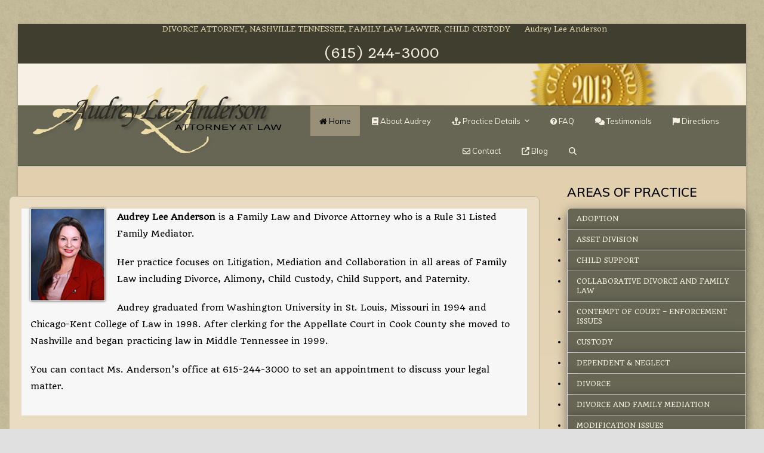

--- FILE ---
content_type: text/css
request_url: https://audreyleeanderson.com/wp-content/themes/total-child/style.css?ver=6.5
body_size: 5903
content:
/*
Theme Name: Total Child
Theme URI: http://totalwptheme.com
Description: Total WordPress theme example child theme.
Author: AJ Clarke
Author URI: http://totalwptheme.com
Template: Total
Version: 6.5
*/

/*@import url("../Total/style.css");*/


.site-footer ul.wpex-social-widget-output li {
	float: left !important;
    margin-right: 10px !important;
}

#nav_menu-3 {
	margin-top: 30px !important;
}
.vcex-heading-graphical {
    padding: 15px !important;
    border: 1px solid #fff !important;
    background: #f7f7f7;
    background: -webkit-linear-gradient(#e9dcc2, #f2ebdc) !important;
    background: -moz-linear-gradient(#e9dcc2, #f2ebdc) !important;
    background: -o-linear-gradient(#e9dcc2, #f2ebdc) !important;
    background: linear-gradient(#e9dcc2, #f2ebdc) !important;
    background-repeat: no-repeat;
    border-radius: 6px !important;
    -webkit-box-shadow: 2px 2px 6px 0 hsla(0, 0%, 0%, 0.3) !important;
	-moz-box-shadow: 2px 2px 6px 0 hsla(0, 0%, 0%, 0.3) !important;
	box-shadow: 2px 2px 6px 0 hsla(0, 0%, 0%, 0.3) !important;
}
.vcex-heading-graphical:hover {
    background: -webkit-linear-gradient(#f2ebdc, #e9dcc2) !important;
    background: -moz-linear-gradient(#f2ebdc, #e9dcc2) !important;
    background: -o-linear-gradient(#f2ebdc, #e9dcc2) !important;
    background: linear-gradient(#f2ebdc, #e9dcc2) !important;
}

.boxed-column .wpex-vc-column-wrapper, .wpex-vc-column-wrapper.boxed-column {
    background: transparent !important;
    padding: 0 !important;
    border: 0 solid #e4e4e4 !important;
    border-radius: 3px;
}
.vcex-testimonials-fullslider .flex-control-nav {
	display: none;
	text-align: center;
	margin: 0 !important;
	padding-top: 30px;
}
.tel, .tel:visited {
	background: none;
	cursor: default;
	font-size: 18px !important;
	text-decoration: none !important;
	color: #8A0117 !important;
}
.tel, .tel:focus {
	color: #8A0117 !important;
	text-decoration: none !important;
}
.tel-nobg, .tel-nobg:visited {
	background: none;
	cursor: default;
	/*font-size: 18px !important;*/
	text-decoration: none !important;
	color: #8A0117 !important;
}
.tel-nobg, .tel-nobg:focus {
	color: #8A0117 !important;
	text-decoration: none !important;
}
body .vcex-teaser-text .email-link a:link {
	font-size: 18px !important;
	color: #8A0117 !important;
	text-decoration: underline !important;
}
body .vcex-teaser-text .email-link a:hover {
	color: #000 !important;
	text-decoration: none !important;
}
.vcex-teaser-heading {
	display: none !important;
}
.home-top-contactaudrey {
	display: none !important;
}
.page-header-title {
	font-size: 26px !important;
	line-height: 1.4em;
	font-weight: normal;
	font-weight: 400;
	margin: 0px;
	color: #403E2F !important;
}
body {
	font-size: 13px;
	color: #000 !important;
}
#sidebar {
	/*width: 250px !important;*/
	border-left: none !important;/*background: #EDE0C7 !important;*/
}
#sidebar .widget-title {
	font-family: "Muli";
	margin: 0 0 15px !important;
	font-size: 21px !important;
	font-weight: 600;
	color: #000;
	text-transform: uppercase;
}
.quote-bg {
	background-image: url(/wp-content/uploads/quote.png);
	background-position: left top !important;
	background-repeat: no-repeat !important;
	background-size: auto !important;
}
.vcex-testimonials-fullslider {
	padding: 40px 0;
	font-size: 21px !important;
	text-align: center;
	line-height: 30px;
}
.vcex-testimonials-fullslider .vcex-testimonials-fullslider-entry {
	font-weight: 300;
	padding: 0 30px;
	line-height: 35px !important;
}
.vcex-testimonials-fullslider.dark-skin .flex-control-nav li a {
	background: #EADCC3 !important;
}
.vcex-testimonials-fullslider.dark-skin .flex-control-nav li a:hover, .vcex-testimonials-fullslider.dark-skin .flex-control-nav a.flex-active {
	background: #8A0117 !important;
}
.testimonial-entry-content {
	position: relative;
	border: 1px solid #ddd;
	background: #EADDC4 !important;
	padding: 20px;
	border-radius: 12px !important;
}
.testimonial-caret {
	position: absolute;
	display: none !important;
	background: url("images/base/testimonials-arrow.png") no-repeat;
	left: 10px;
	height: 12px;
	width: 20px;
	bottom: -12px;
}
.testimonial-entry-thumb img {
	display: none !important;
	padding: 3px;
	border: 1px solid #eee;
	border-radius: 50%;
}

.testimonial-entry-content .wpex-icon svg {
    height: 2em !important;
    fill: #c53133 !important;
    margin-right: 5px !important;
}
.testimonial-entry-details {
	line-height: 2em;
}

.vcex-teaser-three {
	border: 0 solid #eee !important;
	background: transparent !important;
}
.vcex-teaser-three .vcex-teaser-content {
	padding: 10px 20px !important;
	border: 1px solid #eee;
	border-radius: 10px;
	background: #f7f7f7;
	color: #2E2C24;
	font-weight: 400;
	font-weight: normal;
	font-size: 14px;
	/*text-transform: uppercase;*/
	webkit-box-shadow: 0 5px 10px rgba(0,0,0,0.3);
	-moz-box-shadow: 0 5px 10px rgba(0,0,0,0.3);
	box-shadow: 0 5px 10px rgba(0,0,0,0.3);
}
.vc_text_separator {
	border-bottom: none;
	height: auto;
	margin: 0 0 20px;
	font-weight: bold;
	font-weight: 600;
	font-size: 18px !important;
	color: #444;
	-webkit-font-smoothing: antialiased;
}
.vc_text_separator_one {
	padding-bottom: 4px;
	border-bottom: 1px solid #676654 !important;
}
.vcex-divider-with-icon.solid {
	background: url('/wp-content/uploads/solid-line.png') center center repeat-x !important;
}
body .vc_text_separator_three {
	background: url("/wp-content/uploads/dot.png") center repeat-x !important;
}
body .vc_text_separator_three span {
	background: #E9DCC2 !important;
}
.vcex-divider-with-icon .fa {
	display: inline-block;
	padding: 10px 20px;
	background: #E9DCC2 !important;
	font-size: 16px;
	color: #676654 !important;
}
/*custom menu*/
#main .widget_nav_menu ul {
	margin: 0
}
#main .widget_nav_menu ul ul {
	margin: 0;
	border: none;/*border-radius: 4px;*/
}
#main .widget_nav_menu ul > li:first-child > a {
	border-top: 3px solid #676654;
	border-top-left-radius: 6px;
	border-top-right-radius: 6px;
}
#main .widget_nav_menu ul > li:last-child > a {
	border-bottom: 3px solid #e4e4e4;
	border-bottom-left-radius: 6px;
	border-bottom-right-radius: 6px;
}
#main .widget_nav_menu ul > li:first-child > a:hover {
	border-top: 3px solid #676654;
	border-top-left-radius: 6px;
	border-top-right-radius: 6px;
}
#main .widget_nav_menu ul > li:last-child > a:hover {
	border-bottom: 3px solid #676654;
	border-bottom-left-radius: 6px;
	border-bottom-right-radius: 6px;
}
/*#main .widget_nav_menu .current_page_item > a {
    border-top: 3px solid #676654;
	border-top-left-radius: 6px;
	border-top-right-radius: 6px;
}
#main .widget_nav_menu .current_page_item > a {
    border-bottom: 3px solid #676654;
	border-bottom-left-radius: 6px;
	border-bottom-right-radius: 6px;
}*/
/*#main .widget_nav_menu li ul li:first-child a {
    border-top: none
}*/
#main .widget_nav_menu a {
	position: relative;
	display: block;
	padding: 9px 15px !important;
	border: 1px solid #e4e4e4 !important;
	border-top: none !important;
	background: #676654 !important;
	color: #f6f0e4 !important;
	font-weight: 400 !important;
	font-weight: normal !important;
	font-size: 11px !important;
	text-transform: uppercase !important;
	webkit-box-shadow: 0 5px 18px rgba(0,0,0,0.5);
	-moz-box-shadow: 0 5px 18px rgba(0,0,0,0.5);
	box-shadow: 0 5px 18px rgba(0,0,0,0.5);
	-moz-transition: 0.15s all;
	-webkit-transition: 0.15s all;
	-o-transition: 0.15s all;
	transition: 0.15s all;
}
#main .widget_nav_menu a:hover, #main .widget_nav_menu li.active > a {
	text-decoration: none !important;
	font-weight: 600 !important;
	font-weight: bold !important;
	background: #f7f7f7 !important;
	color: #676654 !important;
}
#main .widget_nav_menu .current_page_item > a {
	font-weight: 600 !important;
	font-weight: bold !important;
	background: #f7f7f7 !important;
	color: #525041 !important;
}

/*misc*/
.center-badge {
    margin: 0 auto !important;
    text-align: center !important;
}
.vcex-caroufredsel-entry-title {
	text-align: center;
	margin-top: 5px;
	text-transform: uppercase;
}
.vcex-caroufredsel-wrap .vcex-caroufredsel-prev, .vcex-caroufredsel-wrap .vcex-caroufredsel-next {
	display: block;
	float: left !important;
	height: 20px;
	line-height: 20px;
	width: 20px;
	color: #fff;
	font-size: 11px;
	padding: 0;
	cursor: pointer;
	text-align: center;
	border-radius: 2px;
	-webkit-border-radius: 2px;
	-moz-border-radius: 2px;
	cursor: pointer;
	padding: 0 !important;
	font-family: 'Arial';
	background: #8A0117 !important;
}
.wpb_column .boxed-column {
	background: #EADDC2 !important;
	padding: 20px;
	/*border: 1px solid #e4e4e4 !important;*/
	border-radius: 3px;
}
.wpb_column .column-dropshadow {
	box-shadow: 1px 2px 5px rgba(0, 0, 0, 0.075) !important;
	border: 1px solid rgb(204, 204, 204);
}
body #site-navigation-wrap.nav-dropdown-top-border .dropdown-menu > li > ul {
	border-top: 2px solid #8A0117 !important;
}
#footer-callout .theme-button {
	background: #8A0117 !important;
	margin: 0;
	width: 100%;
	text-align: center;
	font-size: 16px;
	font-weight: 400;
	color: #F6F0E4 !important;
	height: auto;
	line-height: 1.6em;
	padding: 15px 20px;
	box-sizing: border-box;
	-moz-box-sizing: border-box;
	-webkit-box-sizing: border-box;
}
#footer-callout .theme-button:hover {
	background: #b9011c !important;
}
#footer-callout .theme-button:active {
	background: #b9011c !important;
}
.align-center {
	text-align: center !important;
}
.vc_toggle_default .vc_toggle_title {
	display: block;
	display: block;
	padding: 10px 12px;
	border: 1px solid #e4e4e4;
	outline: 0;
	margin: 0;
	cursor: pointer;
	background-color: #EADDC4 !important;
	webkit-transition: all 0.3s linear;
	-moz-transition: all 0.3s linear;
	-o-transition: all 0.3s linear;
	-ms-transition: all 0.3s linear;
	transition: all 0.3s linear;
}
.vc_toggle_default .vc_toggle_title:hover {
	background-color: #d2c6b0 !important;
	text-decoration: none;
	border-color: #ddd;
}
.vc_toggle_default.vc_toggle_active .vc_toggle_title {
	opacity: 1;
	background-color: #d2c6b0 ;
	background-image: none;
}
.vc_toggle_default .vc_toggle_title h4 {
	color: #666;
	font-weight: normal;
	text-transform: none;
	letter-spacing: normal;
	transition: all .15s ease-in-out;
	font-size: 16px !important;
}
.vc_toggle_size_md.vc_toggle_default .vc_toggle_title, .vc_toggle_size_md.vc_toggle_default .vc_toggle_content {
	padding-left: 24.2px;
	padding-right: 20px !important;
	line-height: 26px !important;
}
/*-----------------------------------------------------------------------------------*/
/* - Top Bar Styles
/*-----------------------------------------------------------------------------------*/
#top-bar-wrap {
	border-bottom: 1px solid #eee;
	margin-bottom: 0px;
	font-size: 12px !important;
	height: auto !important;
}
.top-bar-left {
	float: none !important;
	height: auto !important;
	line-height: 70px !important;
	text-align: left !important;
}
.top-bar-right {
	float: right;
	height: 50px !important;
	line-height: 50px !important;
	margin-top: 10px !important;
}
.topbar-phone-custom {
	font-size: 22px;
	margin-top: 15px;
	text-align: center !important;
	float: none !important;
	color: #F4EDE0 !important;
}
.social-style-colored-icons img {
    height: 30px !important;
	margin-right: 3px !important;
}
/*-----------------------------------------------------------------------------------*/
/* - Nav Main Styles
/*-----------------------------------------------------------------------------------*/
.navbar-style-three .dropdown-menu > li > a {
	display: block;
	height: 50px !important;
	line-height: 50px !important;
	color: #f6f0e4 !important;
	text-decoration: none;
	font-weight: normal !important;
	padding: 0 15px !important;
	font-size: 13px !important;
	webkit-transition: all 0.3s linear;
	-moz-transition: all 0.3s linear;
	-o-transition: all 0.3s linear;
	-ms-transition: all 0.3s linear;
	transition: all 0.3s linear;
}
#site-navigation .dropdown-menu > .current-menu-item > a, #site-navigation .dropdown-menu > .current-menu-item > a:hover {
	color: #000000 !important;
}
.navbar-style-three .dropdown-menu > li > a > span.link-inner {
  display: inline-block;
  line-height: 1;
  padding: 0 0 !important;
  border-radius: 3px;
  -moz-border-radius: 3px;
  -webkit-border-radius: 3px;
}
#site-navigation .dropdown-menu > .current-menu-parent > a {
	color: #000000 !important;
}
/*-----------------------------------------------------------------------------------*/
/* - Header General Styles
/*-----------------------------------------------------------------------------------*/

#site-header {
	position: relative;
	background-image: url(/wp-content/uploads/header-bg.jpg);
	-webkit-background-size: cover !important;
	-moz-background-size: cover !important;
	-o-background-size: cover !important;
	background-size: cover !important;
	background-repeat: no-repeat !important;
	background-position: bottom center !important;
}
#site-header-inner {
	position: relative;
	padding-top: 35px;
	padding-bottom: 35px;
	position: relative;
}
/*-----------------------------------------------------------------------------------*/
/* - Header Three
/*-----------------------------------------------------------------------------------*/
.header-three {
	width: 100%;
	background: #f7f7f7; /*padding:50px 0;*/
}
.header-three-aside {
	float: right;
	font-size: 14px;
	color: #000;
	font-weight: 400;
	text-align: right;
}
/*header one logo*/
.header-three-logo {
	float: left !important;
	text-align: left;
	padding: 0 0 0 25px;
}
.header-three-logo a {
	display: inline;
	display: inline-block;
	float: none;
}
.header-three-logo img {
	display: inline;
	display: inline-block;
}
/*header one search*/
#header-three-search {
	margin-top: 10px
}
#header-three-search input#header-three-search-input {
	border-radius: 0;
	-moz-border-radius: 0;
	-webkit-border-radius: 0;
	width: 150px;
	float: left;
	border: 1px solid #ddd;
	height: 26px;
	line-height: 26px;
	padding: 0 10px;
	-moz-box-sizing: border-box;
	-webkit-box-sizing: border-box;
	box-sizing: border-box;
	-webkit-appearance: none;
	-webkit-transition: all 0.1s ease-in-out;
	-moz-transition: all 0.1s ease-in-out;
	-o-transition: all 0.1s ease-in-out;
}
#header-three-search #header-three-search-submit {
	background: #989178 url("images/header/header-search-icon.png") center center no-repeat;
	height: 26px;
	line-height: 26px;
	width: 30px;
	border: none;
	outline: none;
	margin-left: 5px;
	cursor: pointer;
}
/*-----------------------------------------------------------------------------------*/
/* - Main Page Header / Title
/*-----------------------------------------------------------------------------------*/
/*page header*/
.page-header {
	margin: 0;
	padding: 22px 0;
	position: relative;
	background-color: #E9DCC2;
	margin-bottom: 40px;
	border-top: 1px solid #e4e4e4;
	border-bottom: 1px solid #e4e4e4;
	background-image: -webkit-linear-gradient(270deg, rgba(225,207,173,1.00) 0%, rgba(236,224,202,1.00) 100%);
	background-image: -moz-linear-gradient(270deg, rgba(225,207,173,1.00) 0%, rgba(236,224,202,1.00) 100%);
	background-image: -o-linear-gradient(270deg, rgba(225,207,173,1.00) 0%, rgba(236,224,202,1.00) 100%);
	background-image: linear-gradient(180deg, rgba(225,207,173,1.00) 0%, rgba(236,224,202,1.00) 100%);
}
/*-----------------------------------------------------------------------------------*/
/*header navigation*/
.navbar-style-three .dropdown-menu a .fa.nav-arrow {
	margin-right: 0;
	color: #fff;
}
/*-----------------------------------------------------------------------------------*/
/*	- Boxed Layout
/*-----------------------------------------------------------------------------------*/
/*main*/
#main {
	/*background: #F6F0E4 !important;*/
	/*background: rgba(246,240,228,0.4) !important;*/
	background: #F6F0E4 !important;
	background: -moz-linear-gradient(top, #f6f0e4 0%, #efe7d7 100%) !important;
	background: -webkit-gradient(linear, left top, left bottom, color-stop(0%, #f6f0e4), color-stop(100%, #efe7d7)) !important;
	background: -webkit-linear-gradient(top, #f6f0e4 0%, #efe7d7 100%) !important;
	background: -o-linear-gradient(top, #f6f0e4 0%, #efe7d7 100%) !important;
	background: -ms-linear-gradient(top, #f6f0e4 0%, #efe7d7 100%) !important;
	background: linear-gradient(to bottom, #f6f0e4 0%, #efe7d7 100%) !important;
 filter: progid:DXImageTransform.Microsoft.gradient( startColorstr='#f6f0e4', endColorstr='#efe7d7', GradientType=0 ) !important;
}
.boxed-main-layout {
	background-color: transparent !important;
}
.boxed-main-layout #outer-wrap {
	padding: 0 !important;
}
.boxed-main-layout #wrap {
	width: 1030px;
	margin: 20px auto 40px auto;
	-webkit-box-sizing: border-box;
	-moz-box-sizing: border-box;
	box-sizing: border-box;
	box-shadow: 0px 2px 8px rgba(0, 0, 0, 0.25);
	background: transparent !important;
}
.boxed-main-layout .container {
	width: auto !important;
	padding-left: 30px;
	padding-right: 30px;
}
.boxed-main-layout #content-wrap.full-screen {
	padding-left: 0 !important;
	padding-right: 0 !important;
}
.boxed-main-layout .social-share-buttons.position-vertical {
	left: -85px
}
.wpb_column.boxed-column {
	background: none repeat scroll 0 0 #E9DCC2 !important;
	border: 1px solid #c2b999 !important;
	border-radius: 8px !important;
	padding: 20px !important;
	margin-bottom: 30px !important;
}
/*-----------------------------------------------------------------------------------*/
/* - Breadcrumbs
/*-----------------------------------------------------------------------------------*/
.site-breadcrumbs {
	position: absolute;
	right: 0;
	top: 50%;
	height: 32px;
	line-height: 32px;
	margin-top: -16px;
	font-size: 12px;
	color: #403E2F;
	font-weight: normal;
}
.site-breadcrumbs .breadcrumb-title {
	margin-right: 5px
}
.site-breadcrumbs .fa {
	margin: 0 3px
}
/* -Lists
/*-----------------------------------------------------------------------------------*/

.entry ul, .entry ol {
	margin: 0;
}
.entry ul {
	list-style: disc;
}
.entry li {
	line-height: 28px;
}
.entry ol {
	list-style: decimal;
}
ul slides {
	margin: 0;
}
/*.wpb_wrapper ul, .wpb_wrapper ol {
	margin: 5px 0 15px 50px;
}
.wpb_wrapper li, .wpb_wrapper li {
	margin: 3px 0 3px;
}*/
/*-----------------------------------------------------------------------------------*/

/*-----------------------------------------------------------------------------------*/
/* - Typography
/*-----------------------------------------------------------------------------------*/
h1, h2, h3, h4, h5, h6 {
	line-height: 1.4em;
	font-weight: 600;
	color: #212121;
}
body h1 a, body h2 a, body h3 a, body h4 a, body h5 a, body h6 a {
	color: #212121
}
h1 a:hover, h2 a:hover, h3 a:hover, h4 a:hover, h5 a:hover, h6 a:hover {
	text-decoration: none;
	color: #1e8cbe;
}
h2, h3, h4, h5, h6 {
	margin: 10px 0 10px
}
h1 {
	font-size: 1.500em;
	margin: 0 0 20px;
}
h2 {
	font-size: 1.313em
}
h3 {
	font-size: 1.125em
}
h4 {
	font-size: 1em
}
h5 {
	font-size: 0.875em
}
h6 {
	font-size: 0.750em
}
p {
	margin: 0 0 20px;
    line-height: 28px !important;
}
p img {
	margin: 0
}
p.lead {
	font-size: 1.313em;
	line-height: 27px;
	color: #777;
}
em {
	font-style: italic
}
strong {
	font-weight: 600
}
small {
	font-size: 80%
}
hr {
	border: solid #e4e4e4;
	border-width: 1px 0 0;
	clear: both;
	margin: 40px 0;
	height: 0;
}
/*a:link {
	text-decoration: none;
	font-weight: 700;
}
a:hover {
	color: #8A0117;
}
a:focus {
	outline: 0;
	color: #8A0117;
	font-weight: 700;
}
a {
	outline: 0;
}*/
.thin-font {
	font-weight: 300 !important;
}
.white-text {
	color: #fff !important;
}
/*-----------------------------------------------------------------------------------*/
/* Footer Callout
/*-----------------------------------------------------------------------------------*/

#footer-callout {
	font-size: 14px;
	font-weight: normal;
	line-height: 1.7em;
	font-style: italic !important;
	text-align: right;
}
#footer-callout a:link {
	text-decoration: none;
	color: #fff !important;
	margin-top: 15px;
}
#footer-callout a:hover {
	text-decoration: none;
	color: #fff !important;
}
#footer-callout-wrap {
	color: #000;
	background: #f7f7f7;
	padding: 30px 0;
	border-top: 1px solid #e4e4e4;
	border-bottom: 1px solid #e4e4e4;
	background-image: -webkit-linear-gradient(270deg, rgba(225,207,173,1.00) 0%, rgba(236,224,202,1.00) 100%);
	background-image: -moz-linear-gradient(270deg, rgba(225,207,173,1.00) 0%, rgba(236,224,202,1.00) 100%);
	background-image: -o-linear-gradient(270deg, rgba(225,207,173,1.00) 0%, rgba(236,224,202,1.00) 100%);
	background-image: linear-gradient(180deg, rgba(225,207,173,1.00) 0%, rgba(236,224,202,1.00) 100%);
}
/*back to top arrow*/
#site-scroll-top {
	display: none;
	position: fixed;
	right: 40px;
	bottom: 80px;
	color: #898989;
	height: 41px;
	line-height: 35px;
	width: 41px;
	font-size: 16px;
	border-radius: 35px;
	background: #f7f7f7;
	border: 3px solid #fff;
	text-align: center;
	z-index: 999;
}
#site-scroll-top:hover {
	text-decoration: none;
	color: #fff;
	background-color: #8A0117 !important;
	border-color: #8A0117 !important;
}
/*calendar widget*/
/*-----------------------------------------------------------------------------------*/
#wp-calendar caption {
	cursor: pointer;
	font-size: 13px;
	text-transform: uppercase;
	margin: 0;
	padding: 12px;
	outline: 0 none !important;
	background: #8A0117;
	color: #fff;
}
.wpb_alert-info {
	background-color: #E9DCC2;
	border-color: #989178;
	color: #403E2F;
}
/*-----------------------------------------------------------------------------------*/


/*-----------------------------------------------------------------------------------*/
/* Contact Form 7
/*-----------------------------------------------------------------------------------*/
div.wpcf7 .wpcf7-not-valid {
	border-color: #F00
}
div.wpcf7 p {
	margin-bottom: 10px;
	font-size: 12px;
}
span.wpcf7-not-valid-tip {
	display: none !important
}
div.wpcf7 input, div.wpcf7 textarea {
	max-width: 100%;
	box-sizing: border-box;
	-moz-box-sizing: border-box;
	-webkit-box-sizing: border-box;
}
div.wpcf7-validation-errors {
	margin: 20px 0 0;
	padding: 10px;
	color: #c4690e;
	background: #fffdf3;
	text-align: center;
	border: 1px solid #fad7b5;
	font-weight: 400;
	font-size: 12px;
}
div.wpcf7 .wpcf7-mail-sent-ok {
	margin: 10px 0 0;
	padding: 10px;
	background: #edfdd3;
	border: 1px solid #c4dba0;
	text-align: center;
	color: #657e3c;
	font-weight: normal;
}
div.wpcf7-mail-sent-ng {
	margin: 0;
	padding: 10px;
	background: #ffe9e9;
	color: #d04544;
	border: 1px solid #e7a9a9;
}
.wpcf7 input, .wpcf7 textarea {
	margin-top: 5px
}
div.wpcf7 .col input {
	width: 100%;
	-webkit-box-sizing: border-box;
	-moz-box-sizing: border-box;
	box-sizing: border-box;
}
div.wpcf7 .one-half input {
	width: 100%
}
div.wpcf7 .one-half {
	padding-left: 20px
}
div.wpcf7 .one-half.first {
	padding-left: 0
}
div.wpcf7 input[type="text"], div.wpcf7 input[type="password"], div.wpcf7 input[type="email"], div.wpcf7 input[type="tel"], div.wpcf7 input[type="url"], div.wpcf7 textarea {
	padding: 10px;
	background: #E3D2B2;
	color: #252525;
	border-radius: 5px;
}
.gform_wrapper .field_sublabel_above .ginput_complex.ginput_container label, .gform_wrapper .gsection_description {
	font-size: .8em !important;
}
/*-----------------------------------------------------------------------------------*/
/* theme button default */
body input[type="submit"] {
	background: #8A0117 !important;
	color: #fff !important;
	padding: .8em 1em;
	margin: 0;
	display: inline-block;
	font-size: 1.4em !important;
	font-weight: normal;
	color: #fff;
	outline: none;
	cursor: pointer;
	outline: none;
	border: none;
	font-family: inherit;
	-webkit-appearance: none;
	line-height: 1;
	transition: all 0.15s ease-in-out;
	-moz-transition: all 0.15s ease-in-out;
	-webkit-transition: all 0.15s ease-in-out;
	border-radius: 3px;
	-webkit-font-smoothing: inherit;
}
p.theme-button a {
	color: #fff;
	text-decoration: none;
}
/* theme button hover */
input[type="submit"]:hover, .theme-button:hover, button:hover {
	background: #B9011C !important;
	color: #fff !important;
	text-decoration: none;
}
/* theme button active */
input[type="submit"]:active, .theme-button:active, button:active {
	color: #fff;
	box-shadow: 0 2px 2px rgba(0,0,0,.1) inset;
	-webkit-box-shadow: 0 2px 2px rgba(0,0,0,.1) inset;
	-moz-box-shadow: 0 2px 2px rgba(0,0,0,.1) inset;
}
/*-----------------------------------------------------------------------------------*/
/* - Custom Styles not in parent CSS
/*-----------------------------------------------------------------------------------*/
.pic_border_wh {
	border: 1px solid #fff;
}
.pic_border_bl {
	border: 1px solid #1e8cbe;
}
.pic_shadow {
	-moz-box-shadow: 0px 0px 4px 0px #424242;
	-webkit-box-shadow: 0px 0px 4px 0px #424242;
	box-shadow: 0px 0px 4px 0px #424242;
}
.firstcharacter {
	float: left;
	color: #000;
	font-size: 4em;
	line-height: 40px;
	padding-top: 0;
	padding-right: 4px;
	padding-left: 2px;
	font-family: Cambria, "Palatino Linotype", "Times New Roman", serif;
}
.fa.pull-left {
	margin-right: .3em;
	color: #403E2F;
}
.footer-widget .widget-title {
    display: block;
    line-height: 1.5;
    color: #fff;
    font-size: 1.4em !important;
    margin: 0 0 20px;
}
.vcex-divider-solid {
    border-top: 1px solid #baa67e !important;
}
.vcex-divider-icon-before, .vcex-divider-icon-after {
    border-bottom: solid 1px #baa67e !important;
}
.vc_separator.vc_sep_color_grey .vc_sep_line {
    border-color: #baa67e !important;
}
.vc_separator.vc_separator_align_left h4 {
    padding: 0 .8em 10px 0 !important;
}
.vc_separator h4 {
    font-size: 1.7em !important;
	line-height: 1.7em !important;
}
wpb_gmaps_widget .wpb_map_wraper, .wpb_gmaps_widget .wpb_wrapper {
    padding: 1px !important;
    border: solid 1px #baa67e !important;
	-webkit-box-shadow: 2px 3px 6px 0 rgba(0,0,0,0.3) !important;
	-moz-box-shadow: 2px 3px 6px 0 rgba(0,0,0,0.3) !important;
	box-shadow: 2px 3px 6px 0 rgba(0,0,0,0.3) !important;
}
/*.fa-border { padding: .2em .25em .15em; border: solid .08em #337296; border-radius: .1em; }*/

/*a[href^=tel] {
	color: #fff !important;
	text-decoration: none;
}*/


/*#footer .wpb_wrapper ul, .wpb_wrapper ol {
    margin: 5px 0 15px 20px !important;
}*/



/*-----------------------------------------------------------------------------------*/
/* - General Responsiveness
/*-----------------------------------------------------------------------------------*/

@media only screen and (max-width: 959px) {
.sidr a {
    color: #c4a67d !important;
}
.sidr-class-dropdown-menu > li:first-child {
    border-top: 1px solid #7e6f50 !important;
}
.sidr-class-dropdown-menu li {
    border-bottom: 1px solid #7e6f50 !important;
}
.sidr-class-dropdown-toggle {
    font-size: 18px !important;
    color: #e6cd97 !important;
}

#mobile-menu a {
	padding: 12px 10px !important;
	border: 0 solid #eee !important;
	border-radius: 6px !important;
	-moz-border-radius: 6px !important;
	-webkit-border-radius: 6px !important;
	color: #ddd !important;
	background: #940414 !important;
	-webkit-box-shadow: 1px 1px 7px 0 rgba(0,0,0,0.3) !important;
	-moz-box-shadow: 1px 1px 7px 0 rgba(0,0,0,0.3) !important;
	box-shadow: 1px 1px 7px 0 rgba(0,0,0,0.3) !important;
}
.wpex-bars>span, .wpex-bars>span::before, .wpex-bars>span::after {
    background: #EFEFEF !important;
}

/*#mobile-menu a {
	font-size: 35px !important;
	display: block;
	float: left;
	color: #860018 !important;
	height: 40px;
	width: 40px;
	line-height: 40px;
	border: 1px solid #eee;
	border-radius: 3px;
	-moz-border-radius: 3px;
	-webkit-border-radius: 3px;
	text-align: center;
	margin-left: 10px;
	background: #F7F1E5 !important;
}
#mobile-menu a:hover {
	text-decoration: none;
	background: #f1f1f1;
}
#mobile-menu a:active {
	text-decoration: none;
	background: #f1f1f1;
	box-shadow: inset 0 1px 2px rgba(0,0,0,0.1);
}*/
/*#site-logo { max-width: 70%; }*/

/* Center Font Awesome Social Widget Icons */
body .widget_wpex_fontawesome_social_widget ul {
    text-align: center !important;
}
body .widget_wpex_fontawesome_social_widget ul li {
    float: none !important;
    display: inline-block !important;
}
body .wpex-social-widget-output ul {
    text-align: center !important;
	margin: 0 auto !important;
}
body .wpex-social-widget-output li {
	margin: 0 5px;
    float: none !important;
    display: inline-block !important;
}
}

/*-----------------------------------------------------------------------------------*/
/* - Tablet (Portrait)
/*-----------------------------------------------------------------------------------*/
@media only screen and (min-width: 768px) and (max-width: 959px) {
a[href^=tel] {
	background: #403E2F !important;
	color: #F4EDE0 !important;
	text-decoration: none;
}
/*.vc_row {
	margin-left: -15px;
	margin-right: -55px !important;
}*/
#site-header {
	position: relative;
	border-bottom: 1px solid #EADDC2;
	/*background-image: none;*/
	background-image: url(/wp-content/uploads/header-bg-tablet.jpg);
	background-size: 100% 100%;
	background-repeat: no-repeat;
	webkit-box-shadow: 0 3px 8px rgba(0,0,0,0.3);
	-moz-box-shadow: 0 3px 8px rgba(0,0,0,0.3);
	box-shadow: 0 3px 8px rgba(0,0,0,0.3);
}
.header-three {
	background: none repeat scroll 0 0 #F7F1E5;
	width: 100%;
}
.site-breadcrumbs {
	position: inherit;
	top: auto;
	left: auto;
	right: auto;
	margin-top: 0;
	margin-left: 50px;
}
#top-bar-wrap {
	border-bottom: 1px solid #eee;
	margin-bottom: 0px;
	font-size: 10px !important;
}
.top-bar-left {
	float: none !important;
	height: 50px;
	line-height: 50px;
	text-align: center !important;
}
.boxed-main-layout .site-breadcrumbs {
	position: absolute !important;
	top: 0 !important;
	/* left: auto; */
	right: 25px !important;
	padding: 0 !important;
}
#footer-widgets.wpex-row .col {
    margin-bottom: 0 !important;
    text-align: center !important;
}
.widget_wpex_social_widget {
	text-align: center !important;
	margin: 0 auto !important;
}
#sidebar .widget-title {
    margin: 0 0 15px !important;
    font-size: 24px !important;
    padding-left: 0 !important;
    text-align: center !important;
}
#main .widget_nav_menu a {
    font-size: 16px !important;
	text-align: center !important;
	padding: 10px 15px !important;
}
.site-footer ul.wpex-social-widget-output {
	margin: 0 auto !important;
}
/* Center Font Awesome Social Widget Icons */
body .site-footer .widget_wpex_fontawesome_social_widget ul {
	margin-left: 0 !important;
	text-align: center !important;
}
body .site-footer .widget_wpex_fontawesome_social_widget ul li {
	float: none !important;
	display: inline-block !important;
}
}

/*-----------------------------------------------------------------------------------*/
/* - END Tablet (Portrait)
/*-----------------------------------------------------------------------------------*/

/*--------------------------------------------------------------
4.0 - Tablet Landscape
--------------------------------------------------------------*/
@media only screen and (min-device-width : 768px) and (max-device-width : 1024px) and (orientation : landscape) {
a[href^=tel] {
	background: #403E2F !important;
	color: #F4EDE0 !important;
	text-decoration: none;
}
/*.site-footer ul.wpex-social-widget-output {
	margin: 0 auto !important;
}*/
body .wpex-social-widget-output ul {
    text-align: center !important;
	margin: 0 auto !important;
}
body .wpex-social-widget-output li {
	margin: 0 5px;
    float: none !important;
    display: inline-block !important;
}
.site-footer ul.wpex-info-widget {
    margin-left: 10% !important;
	text-align: left !important;
}


}

/*-----------------------------------------------------------------------------------*/
/* - END Tablet Landscape
/*-----------------------------------------------------------------------------------*/

/*-----------------------------------------------------------------------------------*/
/* - Phone Portrait + Landscape
/*-----------------------------------------------------------------------------------*/
@media only screen and (max-width: 780px) {
.home-top-space {
	height: 5px !important;
}
.home-top-contactaudrey {
	box-sizing: border-box;
	-moz-box-sizing: border-box;
	-webkit-box-sizing: border-box;
	display: block;
	margin: 0 auto;
	padding-top: 25px !important;
	display: block !important;
	width: 100%;
	font-size: 1.3em;
	color: #fff !important;
	text-align: center;
	line-height: 1.4em;
	border-radius: 8px;
	background: #8a0117;
}
.home-top-contactaudrey a {
	color: #fff !important;
}
#primary {
	margin-bottom: 10px !important;
	padding-bottom: 0 !important;
}
#site-logo {
	max-width: 72% !important;
}
#sidebar {
	border-left: 0px solid #d8d8d8 !important;
	padding-left: 20px !important;
	padding-right: 20px !important;
}
#wrap {
	width: 100% !important;
}
#site-header {
	position: relative;
	background-image: none;
}
/*#site-header {
	position: relative;
	border-bottom: 1px solid #EADDC2;
	background-image: url(/wp-content/uploads/header-bg-tablet.jpg);
	background-size: 100% 100%;
    background-repeat: no-repeat;
}*/
#site-header-inner {
	position: relative;
	padding-top: 10px;
	padding-bottom: 10px;
	position: relative;
}
.header-three {
	background: none repeat scroll 0 0 #F7F1E5; /*padding: 50px 0;*/
	width: 100%;
}
/*.container,	#wrap, .vc_row-fluid.container { width: 100%; min-width: 320px; }*/
.boxed-main-layout #wrap .container {
	width: auto !important;
	padding-left: 20px !important;
	padding-right: 20px !important;
}
.vc_col-sm-12 {
	padding-left: 0 !important;
	padding-right: 0 !important;
}
.header-three-logo {
	float: none;
	text-align: left;
	padding: 0 0 0 10px;
}
.header-three-logo a {
	display: inline;
	display: inline-block;
	float: none;
}
#site-header #site-logo {
	max-width: 68% !important;
	max-height: 115px !important;
	margin-top: 10px !important;
	margin-bottom: 10px !important;
}
#mobile-menu a {
	color: #F6F0E4;
}

.tel, .tel:visited {
	display: block;
	margin: 8px 0;
	color: #fff !important;
	background-color: #8A0117;
	padding: 1em;
	text-decoration: none;
	border-radius: 7px;
}
.tel:hover, .tel:focus {
	color: #fff !important;
	background-color: #F4EDE0;
}
.tel-nobg, .tel-nobg:visited {
	color: #fff !important;
	background: none;
	text-decoration: none;
}
.tel-nobg:hover, .tel-nobg:focus {
	color: #fff !important;
}
.tel-nobg a {
	color: #fff !important;
}
#footer-widgets.wpex-row .col {
    margin-bottom: 0 !important;
    text-align: center !important;
}
#sidebar .widget-title {
    margin: 0 0 15px !important;
    font-size: 24px !important;
    padding-left: 0 !important;
    text-align: center !important;
}
#main .widget_nav_menu a {
    font-size: 16px !important;
	text-align: center !important;
	padding: 10px 15px !important;
}
#footer-callout-left {
    width: 100% !important;
    text-align: center !important;
}
.vc_separator.vc_separator_align_left h4 {
    padding: 25px .8em 10px 0 !important;
}
.vc_separator h4 {
    font-size: 1.7em !important;
	line-height: 1.5em !important;
}
.site-footer ul.wpex-social-widget-output {
	margin: 0 auto !important;
}
.site-footer ul.wpex-info-widget {
    margin-left: 10% !important;
	text-align: left !important;
}
/* Center Font Awesome Social Widget Icons */
body .site-footer .widget_wpex_fontawesome_social_widget ul {
	margin-left: 0 !important;
	text-align: center !important;
}
body .site-footer .widget_wpex_fontawesome_social_widget ul li {
	float: none !important;
	display: inline-block !important;
}

}

/*-----------------------------------------------------------------------------------*/
/* - END Phone Portrait + Landscape
/*-----------------------------------------------------------------------------------*/

/*-----------------------------------------------------------------------------------*/
/* - Smartphones (portrait)
/*-----------------------------------------------------------------------------------*/
@media only screen and (min-device-width : 320px) and (max-device-width : 480px) and (orientation : portrait) {
#site-header #site-logo {
	max-width: 80% !important;
	max-height: 115px !important;
	margin-top: 10px !important;
	margin-bottom: 10px !important;
}
.site-footer ul.wpex-info-widget {
    margin-left: 20% !important;
	text-align: left !important;
}

}
/*-----------------------------------------------------------------------------------*/
/* - END Smartphones (portrait)
/*-----------------------------------------------------------------------------------*/
